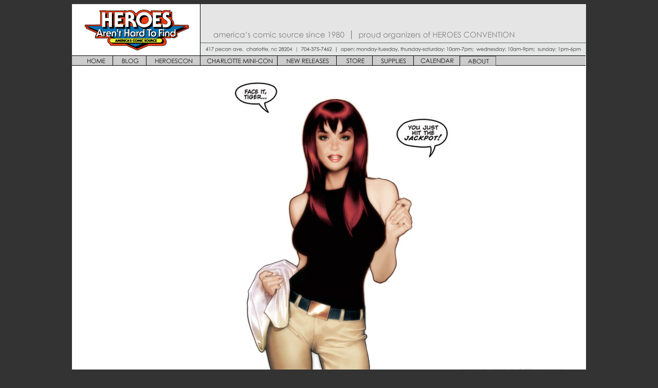

--- FILE ---
content_type: text/html
request_url: https://www.heroesonline.com/index.html
body_size: 1887
content:
<!DOCTYPE html PUBLIC "-//W3C//DTD XHTML 1.0 Transitional//EN" "http://www.w3.org/TR/xhtml1/DTD/xhtml1-transitional.dtd">

<html xmlns="http://www.w3.org/1999/xhtml">

<head>

<meta http-equiv="Content-Type" content="text/html; charset=iso-8859-1" />

<link rel="SHORTCUT ICON" href="https://www.heroesonline.com/images/icon/heroes.ico" />

<title>HEROESONLINE :: Face It Tiger, You've Just Hit The Jackpot!</title>

<style type="text/css">

<!--

body {

	background-color: #333333;

}

-->

</style>

<script type="text/JavaScript">

<!--

function MM_swapImgRestore() { //v3.0

  var i,x,a=document.MM_sr; for(i=0;a&&i<a.length&&(x=a[i])&&x.oSrc;i++) x.src=x.oSrc;

}



function MM_preloadImages() { //v3.0

  var d=document; if(d.images){ if(!d.MM_p) d.MM_p=new Array();

    var i,j=d.MM_p.length,a=MM_preloadImages.arguments; for(i=0; i<a.length; i++)

    if (a[i].indexOf("#")!=0){ d.MM_p[j]=new Image; d.MM_p[j++].src=a[i];}}

}



function MM_findObj(n, d) { //v4.01

  var p,i,x;  if(!d) d=document; if((p=n.indexOf("?"))>0&&parent.frames.length) {

    d=parent.frames[n.substring(p+1)].document; n=n.substring(0,p);}

  if(!(x=d[n])&&d.all) x=d.all[n]; for (i=0;!x&&i<d.forms.length;i++) x=d.forms[i][n];

  for(i=0;!x&&d.layers&&i<d.layers.length;i++) x=MM_findObj(n,d.layers[i].document);

  if(!x && d.getElementById) x=d.getElementById(n); return x;

}



function MM_swapImage() { //v3.0

  var i,j=0,x,a=MM_swapImage.arguments; document.MM_sr=new Array; for(i=0;i<(a.length-2);i+=3)

   if ((x=MM_findObj(a[i]))!=null){document.MM_sr[j++]=x; if(!x.oSrc) x.oSrc=x.src; x.src=a[i+2];}

}

//-->

</script>

<a href="https://plus.google.com/114260262295056636298" rel="publisher"></a>

<link rel="SHORTCUT ICON" href="https://www.heroesonline.com/images/icon/heroes.ico" />

</head>



<body onload="MM_preloadImages('images/boxes/index-credits_jackpot_over.gif','Library/navbar_home_over.gif','Library/navbar_blog_over.gif','Library/navbar_blog_down.gif','Library/navbar_new-rel_over.gif','Library/navbar_photos_over.gif','Library/navbar_about_over.gif','Library/navbar_heroescon_over.gif','Library/navbar_supplies_over.gif','../../Library/navbar_home_over.gif','../../Library/navbar_blog_over.gif','../../Library/navbar_blog_down.gif','../../Library/navbar_heroescon_over.gif','../../Library/navbar_new-rel_over.gif','../../Library/navbar_supplies_over.gif','../../Library/navbar_about_over.gif','Library/navbar_calendar_over.gif','Library/navbar_store_over.gif')"><!-- #BeginLibraryItem "/Library/header-gen.lbi" -->
<table width="1000" border="0" align="center" cellpadding="0" cellspacing="0">
  <tr>
    <td width="250" height="100" rowspan="2"><img src="images/boxes/flag_store-basic.gif" width="250" height="100" /></td>
    <td height="75"><img src="images/boxes/flag_comic-source.gif" width="750" height="75" /></td>
  </tr>
  <tr>
    <td height="25"><img src="images/boxes/flag_address-hours.gif" width="750" height="25" /></td>
  </tr>
</table>
<!-- #EndLibraryItem --><table width="1000" border="0" align="center" cellpadding="0" cellspacing="0" bgcolor="#FFFFFF">

      <tr>

        <td colspan="3" valign="top"><!-- #BeginLibraryItem "/Library/navbar-main.lbi" -->

<script type="text/JavaScript">

<!--

function MM_swapImgRestore() { //v3.0

  var i,x,a=document.MM_sr; for(i=0;a&&i<a.length&&(x=a[i])&&x.oSrc;i++) x.src=x.oSrc;

}



function MM_preloadImages() { //v3.0

  var d=document; if(d.images){ if(!d.MM_p) d.MM_p=new Array();

    var i,j=d.MM_p.length,a=MM_preloadImages.arguments; for(i=0; i<a.length; i++)

    if (a[i].indexOf("#")!=0){ d.MM_p[j]=new Image; d.MM_p[j++].src=a[i];}}

}



function MM_findObj(n, d) { //v4.01

  var p,i,x;  if(!d) d=document; if((p=n.indexOf("?"))>0&&parent.frames.length) {

    d=parent.frames[n.substring(p+1)].document; n=n.substring(0,p);}

  if(!(x=d[n])&&d.all) x=d.all[n]; for (i=0;!x&&i<d.forms.length;i++) x=d.forms[i][n];

  for(i=0;!x&&d.layers&&i<d.layers.length;i++) x=MM_findObj(n,d.layers[i].document);

  if(!x && d.getElementById) x=d.getElementById(n); return x;

}



function MM_swapImage() { //v3.0

  var i,j=0,x,a=MM_swapImage.arguments; document.MM_sr=new Array; for(i=0;i<(a.length-2);i+=3)

   if ((x=MM_findObj(a[i]))!=null){document.MM_sr[j++]=x; if(!x.oSrc) x.oSrc=x.src; x.src=a[i+2];}

}

//-->

</script>

<style type="text/css">

<!--

body {

	background-color: #333333;

}

-->

</style><body bgcolor="#333333" onLoad="MM_preloadImages('navbar_heroescon_over.gif','navbar_about_over.gif','navbar_supplies_over.gif','../www/htdocs/Library/navbar_calendar_over.gif','../www/htdocs/Library/navbar_store_over.gif','navbar_home_over.gif','navbar_blog_over.gif','navbar_blog_down.gif','navbar_new-rel_over.gif')">

<table width="1000" border="0" align="left" cellpadding="0" cellspacing="0">

  <tr>

    <td width="80"><a href="https://www.heroesonline.com/index.html" onMouseOut="MM_swapImgRestore()" onMouseOver="MM_swapImage('nav_home','','http://www.heroesonline.com/Library/navbar_home_over.gif',1)"><img src="Library/navbar_home_up.gif" alt="Return To Home Page." name="nav_home" width="80" height="20" border="0" align="left" id="nav_home" /></a></td>

    <td width="65"><a href="https://www.heroesonline.com/blog" onMouseOut="MM_swapImgRestore()" onMouseOver="MM_swapImage('nav_blog','','http://www.heroesonline.com/Library/navbar_blog_over.gif',1)"><img src="Library/navbar_blog_up.gif" alt="The Heroesonline Blog" name="nav_blog" width="65" height="20" border="0" align="left" id="nav_blog" /></a><a href="#" onMouseOut="MM_swapImgRestore()" onMouseOver="MM_swapImage('nav_blog','','http://www.heroesonline.com/Library/navbar_blog_down.gif',1)"></a></td>

    <td width="105"><a href="https://www.heroesonline.com/heroescon" onMouseOut="MM_swapImgRestore()" onMouseOver="MM_swapImage('Image7','','http://www.heroesonline.com/Library/navbar_heroescon_over.gif',1)"><img src="Library/navbar_heroescon_up.gif" alt="Information on Heroes Convention, America's Favorite Convention since 1982" name="Image7" width="105" height="20" border="0" align="left"></a></td>

    <td width="150"><a href="https://www.heroesonline.com/CLT-Mini-Con/" onMouseOut="MM_swapImgRestore()" onMouseOver="MM_swapImage('Image10','','https://www.heroesonline.com/images/navbar/navbar-mini-con_over.gif',1)"><img src="images/navbar/navbar-mini-con_up.gif" alt="Charlotte's Original and Longest Running Comic Convention since 1977" name="Image10" width="150" height="20" id="Image10" border="0" align="left"></a></td>

      
    <td width="115"><a href="https://www.heroesonline.com/new-releases" onMouseOut="MM_swapImgRestore()" onMouseOver="MM_swapImage('nav_n-rel','','http://www.heroesonline.com/Library/navbar_new-rel_over.gif',1)"><img src="Library/navbar_new-rel_up.gif" alt="See The Most Current List of New Releases" name="nav_n-rel" width="115" height="20" border="0" align="left" id="nav_n-rel" /></a></td>

    <td width="70"><a href="https://heroesonline.bigcartel.com" onMouseOut="MM_swapImgRestore()" onMouseOver="MM_swapImage('store button','','http://www.heroesonline.com/Library/navbar_store_over.gif',1)"><img src="Library/navbar_store_up.gif" name="store button" width="70" height="20" border="0" align="left"></a></td>

    <td width="80"><a href="https://www.heroesonline.com/supplies" onMouseOut="MM_swapImgRestore()" onMouseOver="MM_swapImage('Image8','','http://www.heroesonline.com/Library/navbar_supplies_over.gif',1)"><img src="Library/navbar_supplies_up.gif" alt="Heroes' Line Of Top Quality Collecting Supplies." name="Image8" width="80" height="20" border="0" align="left"></a></td>

    <td width="90"><a href="http://heroesonline.com/calendar" onMouseOut="MM_swapImgRestore()" onMouseOver="MM_swapImage('Image9','','http://www.heroesonline.com/Library/navbar_calendar_over.gif',1)"><img src="Library/navbar_calendar_up.gif" name="Image9" width="90" height="20" border="0" align="left"></a></td>

    <td width="394" align="center" valign="middle"><div align="center"><a href="https://www.heroesonline.com/about" onMouseOut="MM_swapImgRestore()" onMouseOver="MM_swapImage('nav_about','','http://www.heroesonline.com/Library/navbar_about_over.gif',1)"><img src="Library/navbar_about_up.gif" alt="More About Us" name="nav_about" width="70" height="20" border="0" align="left" id="nav_about" /></a><a href="https://heroesonline.bigcartel.com" onMouseOut="MM_swapImgRestore()" onMouseOver="MM_swapImage('store button','','http://www.heroesonline.com/Library/navbar_store_over.gif',1)"><img src="Library/navbar_spacer_325px.gif" width="174" height="20" border="0" align="left"></a></div></td>

  </tr>

</table></body>

<!-- #EndLibraryItem --></td>

  </tr>

      

      <tr>

        <td width="250" rowspan="2">&nbsp;</td>

        <td width="500" rowspan="2"><img src="images/boxes/index-splash_jackpot.jpg" width="500" height="600" /></td>

        <td width="250" height="575">&nbsp;</td>

  </tr>

      <tr>

        <td height="25"><a href="http://www.justsayah.com/" target="_blank" onmouseover="MM_swapImage('Image13','','images/boxes/index-credits_jackpot_over.gif',1)" onmouseout="MM_swapImgRestore()"><img src="images/boxes/index-credits_jackpot_down.gif" name="Image13" width="250" height="25" border="0" id="Image13" /></a></td>

      </tr>

      <tr>

        <td colspan="3"><img src="images/boxes/footer_copyright.gif" width="1000" height="20" /></td>

      </tr>

</table>

</body>

</html>

